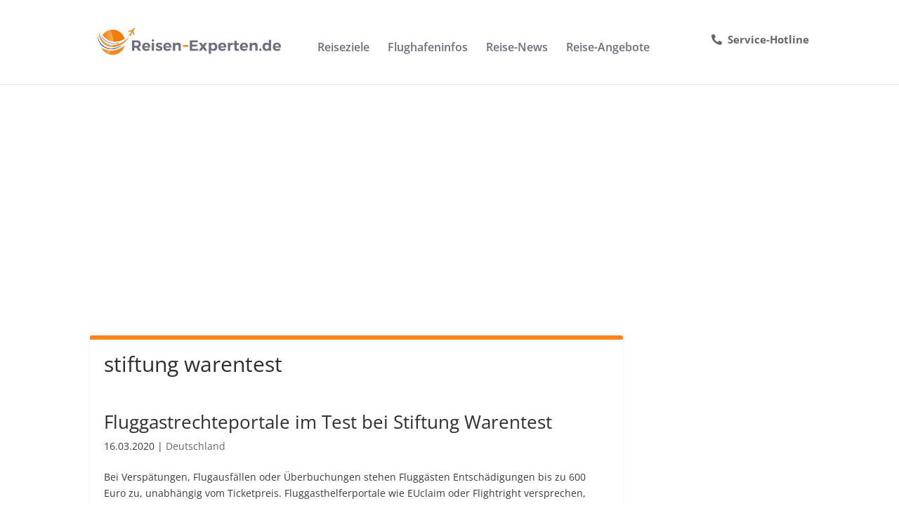

--- FILE ---
content_type: text/html; charset=utf-8
request_url: https://www.google.com/recaptcha/api2/aframe
body_size: 266
content:
<!DOCTYPE HTML><html><head><meta http-equiv="content-type" content="text/html; charset=UTF-8"></head><body><script nonce="pUe1iH25tmIVN1Q3gzRt2w">/** Anti-fraud and anti-abuse applications only. See google.com/recaptcha */ try{var clients={'sodar':'https://pagead2.googlesyndication.com/pagead/sodar?'};window.addEventListener("message",function(a){try{if(a.source===window.parent){var b=JSON.parse(a.data);var c=clients[b['id']];if(c){var d=document.createElement('img');d.src=c+b['params']+'&rc='+(localStorage.getItem("rc::a")?sessionStorage.getItem("rc::b"):"");window.document.body.appendChild(d);sessionStorage.setItem("rc::e",parseInt(sessionStorage.getItem("rc::e")||0)+1);localStorage.setItem("rc::h",'1769065029499');}}}catch(b){}});window.parent.postMessage("_grecaptcha_ready", "*");}catch(b){}</script></body></html>